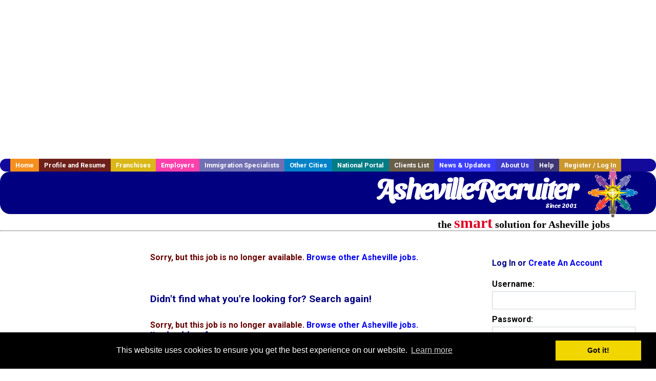

--- FILE ---
content_type: text/html; charset=utf-8
request_url: https://accounts.google.com/o/oauth2/postmessageRelay?parent=https%3A%2F%2Fwww.ashevillerecruiter.com&jsh=m%3B%2F_%2Fscs%2Fabc-static%2F_%2Fjs%2Fk%3Dgapi.lb.en.OE6tiwO4KJo.O%2Fd%3D1%2Frs%3DAHpOoo_Itz6IAL6GO-n8kgAepm47TBsg1Q%2Fm%3D__features__
body_size: 164
content:
<!DOCTYPE html><html><head><title></title><meta http-equiv="content-type" content="text/html; charset=utf-8"><meta http-equiv="X-UA-Compatible" content="IE=edge"><meta name="viewport" content="width=device-width, initial-scale=1, minimum-scale=1, maximum-scale=1, user-scalable=0"><script src='https://ssl.gstatic.com/accounts/o/2580342461-postmessagerelay.js' nonce="RKkOAceoUGCLRyHYxBFFCg"></script></head><body><script type="text/javascript" src="https://apis.google.com/js/rpc:shindig_random.js?onload=init" nonce="RKkOAceoUGCLRyHYxBFFCg"></script></body></html>

--- FILE ---
content_type: text/html; charset=utf-8
request_url: https://www.google.com/recaptcha/api2/aframe
body_size: -86
content:
<!DOCTYPE HTML><html><head><meta http-equiv="content-type" content="text/html; charset=UTF-8"></head><body><script nonce="kHcdq1IS1KMg6yXoXfZSrw">/** Anti-fraud and anti-abuse applications only. See google.com/recaptcha */ try{var clients={'sodar':'https://pagead2.googlesyndication.com/pagead/sodar?'};window.addEventListener("message",function(a){try{if(a.source===window.parent){var b=JSON.parse(a.data);var c=clients[b['id']];if(c){var d=document.createElement('img');d.src=c+b['params']+'&rc='+(localStorage.getItem("rc::a")?sessionStorage.getItem("rc::b"):"");window.document.body.appendChild(d);sessionStorage.setItem("rc::e",parseInt(sessionStorage.getItem("rc::e")||0)+1);localStorage.setItem("rc::h",'1767109258623');}}}catch(b){}});window.parent.postMessage("_grecaptcha_ready", "*");}catch(b){}</script></body></html>